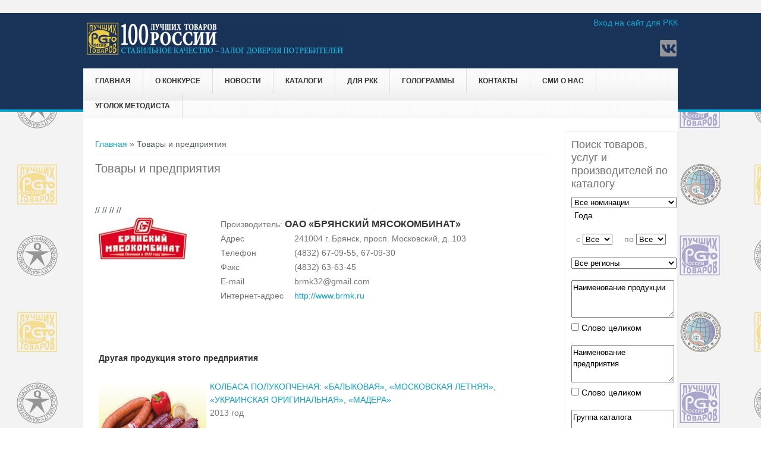

--- FILE ---
content_type: text/html; charset=utf-8
request_url: https://100best.ru/content/tovary-i-predpriyatiya?i1=3497&i2=0
body_size: 8855
content:
<!DOCTYPE html>
<head>
<meta charset="utf-8" />
<link rel="shortcut icon" href="https://www.100best.ru/sites/default/files/favicon2.ico" type="image/vnd.microsoft.icon" />
<meta name="viewport" content="width=device-width" />
<meta name="keywords" content="товары, услуги, производства России" />
<meta name="generator" content="Drupal 7 (https://www.drupal.org)" />
<link rel="canonical" href="https://www.100best.ru/content/tovary-i-predpriyatiya" />
<link rel="shortlink" href="https://www.100best.ru/node/23" />
<title>Товары и предприятия</title>
<link type="text/css" rel="stylesheet" href="https://www.100best.ru/sites/default/files/css/css_xE-rWrJf-fncB6ztZfd2huxqgxu4WO-qwma6Xer30m4.css" media="all" />
<link type="text/css" rel="stylesheet" href="https://www.100best.ru/sites/default/files/css/css_9qWEoolu7QqPRX1EL3nnDUNt85IWg5S9t5y-edMPJjc.css" media="all" />
<link type="text/css" rel="stylesheet" href="https://www.100best.ru/sites/default/files/css/css_VDiwTLt9g2IpjIGjJPt97Mn4FHyxtQS0E6d_eto_DTM.css" media="all" />
<link type="text/css" rel="stylesheet" href="https://www.100best.ru/sites/default/files/css/css_llQ9PsakViapDitCTW7G8ASSz7b25ZFFXEZAVurMD1Q.css" media="all" />
<script type="text/javascript" src="//code.jquery.com/jquery-1.10.2.min.js"></script>
<script type="text/javascript">
<!--//--><![CDATA[//><!--
window.jQuery || document.write("<script src='/sites/all/modules/jquery_update/replace/jquery/1.10/jquery.min.js'>\x3C/script>")
//--><!]]>
</script>
<script type="text/javascript" src="https://www.100best.ru/sites/default/files/js/js_vSmhpx_T-AShyt_WMW5_TcwwxJP1imoVOa8jvwL_mxE.js"></script>
<script type="text/javascript" src="https://www.100best.ru/sites/default/files/js/js_WUQrmKrhiAIV-rv-jwB-rdGQbDQeAXtKBw4Cpt2HJvE.js"></script>
<script type="text/javascript" src="https://www.100best.ru/sites/default/files/js/js_DZCkxCDnGzlYDVRc7F8q88XWuJ6fkBPXeVpjOlx5Rqc.js"></script>
<script type="text/javascript">
<!--//--><![CDATA[//><!--
jQuery.extend(Drupal.settings, {"basePath":"\/","pathPrefix":"","ajaxPageState":{"theme":"newbest","theme_token":"tqSGbojguHhxrnHSiImhMJgqGgmcA-eya95I2EdtsBk","js":{"sites\/all\/modules\/lightbox2\/js\/auto_image_handling.js":1,"sites\/all\/modules\/lightbox2\/js\/lightbox_modal.js":1,"sites\/all\/modules\/lightbox2\/js\/lightbox.js":1,"\/\/code.jquery.com\/jquery-1.10.2.min.js":1,"0":1,"misc\/jquery.once.js":1,"misc\/drupal.js":1,"public:\/\/languages\/ru_wB1CS_1huigBqDHtr4i2uc1qsWIrkxXIyyVNAuPK378.js":1,"sites\/all\/themes\/newbest\/js\/custom.js":1},"css":{"modules\/system\/system.base.css":1,"modules\/system\/system.menus.css":1,"modules\/system\/system.messages.css":1,"modules\/system\/system.theme.css":1,"modules\/aggregator\/aggregator.css":1,"modules\/comment\/comment.css":1,"modules\/field\/theme\/field.css":1,"modules\/node\/node.css":1,"modules\/search\/search.css":1,"modules\/user\/user.css":1,"sites\/all\/modules\/video_filter\/video_filter.css":1,"modules\/forum\/forum.css":1,"sites\/all\/modules\/views\/css\/views.css":1,"sites\/all\/modules\/ckeditor\/css\/ckeditor.css":1,"sites\/all\/modules\/ctools\/css\/ctools.css":1,"sites\/all\/modules\/lightbox2\/css\/lightbox.css":1,"sites\/all\/modules\/panels\/css\/panels.css":1,"sites\/all\/themes\/newbest\/style.css":1,"sites\/all\/themes\/newbest\/media.css":1}},"lightbox2":{"rtl":"0","file_path":"\/(\\w\\w\/)public:\/","default_image":"\/sites\/all\/modules\/lightbox2\/images\/brokenimage.jpg","border_size":10,"font_color":"000","box_color":"fff","top_position":"","overlay_opacity":"0.8","overlay_color":"000","disable_close_click":1,"resize_sequence":0,"resize_speed":400,"fade_in_speed":400,"slide_down_speed":600,"use_alt_layout":0,"disable_resize":0,"disable_zoom":0,"force_show_nav":0,"show_caption":0,"loop_items":0,"node_link_text":"\u0421\u043c\u043e\u0442\u0440\u0435\u0442\u044c \u043f\u043e\u0434\u0440\u043e\u0431\u043d\u043e\u0441\u0442\u0438 \u0438\u0437\u043e\u0431\u0440\u0430\u0436\u0435\u043d\u0438\u044f","node_link_target":"_blank","image_count":"\u0418\u0437\u043e\u0431\u0440\u0430\u0436\u0435\u043d\u0438\u0435 !current \u0438\u0437 !total","video_count":"\u0412\u0438\u0434\u0435\u043e !current \u0438\u0437 !total","page_count":"\u0421\u0442\u0440\u0430\u043d\u0438\u0446\u0430 !current \u0438\u0437 !total","lite_press_x_close":"\u043d\u0430\u0436\u043c\u0438\u0442\u0435 \u003Ca href=\u0022#\u0022 onclick=\u0022hideLightbox(); return FALSE;\u0022\u003E\u003Ckbd\u003Ex\u003C\/kbd\u003E\u003C\/a\u003E \u0447\u0442\u043e\u0431\u044b \u0437\u0430\u043a\u0440\u044b\u0442\u044c","download_link_text":"","enable_login":true,"enable_contact":false,"keys_close":"c x 27","keys_previous":"p 37","keys_next":"n 39","keys_zoom":"z","keys_play_pause":"32","display_image_size":"original","image_node_sizes":"(\\.thumbnail)","trigger_lightbox_classes":"img.flickr-photo-img,img.flickr-photoset-img,img.ImageFrame_image,img.ImageFrame_none,img.image-img_assist_custom,img.thumbnail, img.image-thumbnail","trigger_lightbox_group_classes":"","trigger_slideshow_classes":"img.inline","trigger_lightframe_classes":"","trigger_lightframe_group_classes":"","custom_class_handler":"lightbox_ungrouped","custom_trigger_classes":"","disable_for_gallery_lists":0,"disable_for_acidfree_gallery_lists":true,"enable_acidfree_videos":true,"slideshow_interval":10000,"slideshow_automatic_start":1,"slideshow_automatic_exit":1,"show_play_pause":1,"pause_on_next_click":1,"pause_on_previous_click":1,"loop_slides":0,"iframe_width":600,"iframe_height":400,"iframe_border":1,"enable_video":0,"useragent":"Mozilla\/5.0 (Macintosh; Intel Mac OS X 10_15_7) AppleWebKit\/537.36 (KHTML, like Gecko) Chrome\/131.0.0.0 Safari\/537.36; ClaudeBot\/1.0; +claudebot@anthropic.com)"},"video_filter":{"url":{"ckeditor":"\/video_filter\/dashboard\/ckeditor"},"instructions_url":"\/video_filter\/instructions","modulepath":"sites\/all\/modules\/video_filter"}});
//--><!]]>
</script>
<!--[if lt IE 9]><script src="http://html5shiv.googlecode.com/svn/trunk/html5.js"></script><![endif]-->
</head>
<body class="html not-front not-logged-in one-sidebar sidebar-second page-node page-node- page-node-23 node-type-page">
    ﻿
<div id="header_wrapper">
  <div id="inner_header_wrapper">

    <header id="header" role="banner">

      <div class="top_left">
                  <div id="logo"><a href="/" title="Главная"><img src="https://www.100best.ru/sites/default/files/shapka100ltr_2024_96.png"/></a></div>
                <h1 id="site-title">
          <a href="/" title="Главная">Программа "100 лучших товаров России"</a>
          <div id="site-description">Конкурс отечественной продукции и услуг</div>
        </h1>
      </div>

      <div class="top_right">
        <div class="region region-user-menu">
  <div id="block-system-user-menu" class="block block-system block-menu">

        <h2 >Меню пользователя</h2>
    
  <div class="content">
    <ul class="menu"><li class="first last leaf"><a href="/user">Вход на сайт для РКК</a></li>
</ul>  </div>
  
</div> <!-- /.block -->
</div>
 <!-- /.region -->

        <div class="search_block">

                                <div class="social-icons">
             <ul>
             <!-- <li><a href="//rss.xml"><img src="/sites/all/themes/newbest/images/rss.png" alt="RSS Feed"/></a></li> -->
              <li><a href="http://www.vk.com/club140491074 " target="_blank" rel="me"><img src="/sites/all/themes/newbest/images/vk.png" alt="Вконтакте"/></a></li>
			 </ul>
            </div>
                  </div>

      </div>

    <div class="clear"></div>

    </header>

    <div class="menu_wrapper">
      <nav id="main-menu"  role="navigation">
        <a class="nav-toggle" href="#">Навигация</a>
        <div class="menu-navigation-container">
          <ul class="menu"><li class="first leaf"><a href="/">Главная</a></li>
<li class="expanded"><span class="nolink">О конкурсе</span><ul class="menu"><li class="first leaf"><a href="/content/istoricheskaya-spravka">История конкурса</a></li>
<li class="leaf"><a href="https://www.100best.ru/news/nagrazhdenie-pobediteley-xxv-yubileynogo-vserossiyskogo-konkursa-programmy-100-luchshih-tovarov">Награждение победителей конкурса 2023 года</a></li>
<li class="leaf"><a href="http://100best.ru/sites/default/files/users/admin/2024/doc_concurs/Laureats_2024.docx" target="_blank">Лауреаты конкурса 2024</a></li>
<li class="leaf"><a href="http://100best.ru/sites/default/files/users/admin/2024/Stat2025.pdf">Статистика 2025</a></li>
<li class="leaf"><a href="https://100best.ru/sites/default/files/users/admin/2025/Zolotaya 100_final1.pdf" target="_blank">Золотая сотня 2025</a></li>
<li class="leaf"><a href="/content/paket-osnovnyh-organizacionnyh-i-metodicheskih-dokumentov">Условия участия в 2025 году</a></li>
<li class="expanded"><a href="/">Соглашения о партнерстве и сотрудничестве</a><ul class="menu"><li class="first leaf"><a href="http://100best.ru/sites/default/files/users/admin/soglashenie_rosstandart.pdf" target="_blank">Соглашение с Росстандартом</a></li>
<li class="last leaf"><a href="http://100best.ru/sites/default/files/users/admin/roskachestvo.pdf" target="_blank">Соглашение с Роскачеством</a></li>
</ul></li>
<li class="last leaf"><a href="http://100best.ru/sites/default/files/users/admin/2021/общий.pdf" target="_blank">Совет по качеству</a></li>
</ul></li>
<li class="leaf"><a href="/news" title="Новости">Новости</a></li>
<li class="expanded"><span class="nolink">Каталоги</span><ul class="menu"><li class="first leaf"><a href="/content/katalog-tovarov-i-proizvoditeley-konkursa-100-luchshih-tovarov-rossii" title="Каталог товаров и производителей  Конкурса &quot;100 лучших товаров России&quot;">Каталог &quot;100 лучших товаров России&quot;</a></li>
<li class="last leaf"><a href="http://100best.ru/content/regionalnye-katalogi">Региональные каталоги</a></li>
</ul></li>
<li class="expanded"><span class="nolink">для РКК</span><ul class="menu"><li class="first last leaf"><a href="/content/rassylka-katalogov">Рассылка каталогов 2024 г.</a></li>
</ul></li>
<li class="expanded"><span class="nolink">Голограммы</span><ul class="menu"><li class="first leaf"><a href="/content/golograficheskiy-proekt">Голографический &quot;Знак Победителя&quot;</a></li>
<li class="last leaf"><a href="https://100best.ru/sites/default/files/users/admin/2022/raznoe/zzz2022.doc">Заявка на покупку &quot;Голографический &quot;Знак Победителя&quot; &quot;</a></li>
</ul></li>
<li class="expanded"><span class="nolink">Контакты</span><ul class="menu"><li class="first leaf"><a href="/content/kontakty-direkcii-konkursa" title="Контакты дирекции конкурса">Дирекция конкурса</a></li>
<li class="last leaf"><a href="/content/kontakty-regionalnyh-komissiy-po-kachestvu" title="Контакты региональных комиссий по качеству">Региональные комиссии по качеству</a></li>
</ul></li>
<li class="leaf"><a href="/smi_paper">СМИ о нас</a></li>
<li class="last expanded"><span class="nolink">Уголок методиста</span><ul class="menu"><li class="first last leaf"><a href="/faq-page">Вопросы и ответы</a></li>
</ul></li>
</ul>        </div>
        <div class="clear"></div>
      </nav><!-- end main-menu -->
    </div>
  </div>
</div>
  
  <div id="container">

    
    <div class="content-sidebar-wrap">

    <div id="content">
      <div id="breadcrumbs"><h2 class="element-invisible">Вы здесь</h2><nav class="breadcrumb"><a href="/">Главная</a> » Товары и предприятия</nav></div>      
      
      <section id="post-content" role="main">
                                <h1 class="page-title">Товары и предприятия</h1>                                        <div class="region region-content">
  <div id="block-system-main" class="block block-system">

      
  <div class="content">
                          <span property="dc:title" content="Товары и предприятия" class="rdf-meta element-hidden"></span><span property="sioc:num_replies" content="0" datatype="xsd:integer" class="rdf-meta element-hidden"></span>  
      
    
  <div class="content node-page">
    <div class="field field-name-body field-type-text-with-summary field-label-hidden"><div class="field-items"><div class="field-item even" property="content:encoded"><p>&nbsp;</p>	<table border="0"  width="100%" ><tr ><td width="150" rowspan="7"><IMG border="0"  width="148"  SRC="../Logo/3497_logo.jpg" ></td><td  colspan="2">Производитель: <font size="3"><b>ОАО «БРЯНСКИЙ МЯСОКОМБИНАТ»</b></font></td></tr><tr>
				<td width="90"><span lang="ru">Адрес</span></td>
				<td width="310"><span lang="ru">241004 г. Брянск,  просп. Московский, д. 103</span></td>
			</tr>
		
			<tr>
				<td width="90"><span lang="ru">Телефон</span></td>
				<td width="310"><span lang="ru">(4832) 67-09-55, 67-09-30</span></td>
			</tr>
//			<tr>
//				<td width="90"><span lang="ru">Факс</span></td>
//				<td width="310"><span lang="ru">(4832) 63-63-45 </span></td>
//			</tr>
			<tr>
				<td width="90"><span lang="ru">E-mail</span></td>
				<td width="310"><span lang="ru">brmk32@gmail.com </span></td>
			</tr>
			<tr>
				<td width="90"><span lang="ru">Интернет-адрес</span></td>
				<td width="310"><span lang="ru"><a href="http://www.brmk.ru">http://www.brmk.ru</a></span></td>

			</tr></TABLE><p>&nbsp;</p>	<table border="0"  width="100%" ><tr><td width="90">&nbsp;</td><td width="310">&nbsp;</td></tr><tr><td colspan="2"><b>Другая продукция этого предприятия</b></td></tr>
						<tr><td>&nbsp;</td><td>&nbsp;</td></tr><TR><TD ALIGN='center' width='200'><IMG border='0'  width='198'  SRC='../imag_cat/2013/34646.jpg' ></TD><TD ALIGN='left' width='600'>
 <a href=tovary-i-predpriyatiya?i1=3497&i2=34646 >КОЛБАСА ПОЛУКОПЧЕНАЯ: «БАЛЫКОВАЯ», «МОСКОВСКАЯ ЛЕТНЯЯ», «УКРАИНСКАЯ ОРИГИНАЛЬНАЯ», «МАДЕРА»</a><BR>2013 год</TD></TR><TR><TD ALIGN='center' width='200'><IMG border='0'  width='198'  SRC='../imag_cat/2012/29501.jpg' ></TD><TD ALIGN='left' width='600'>
 <a href=tovary-i-predpriyatiya?i1=3497&i2=29501 >Колбаса «Докторская», «Любительская», «Молочная». Сосиски «Молочные»</a><BR>2012 год</TD></TR><TR><TD ALIGN='center' width='200'><IMG border='0'  width='198'  SRC='../imag_cat/2011/27009.jpg' ></TD><TD ALIGN='left' width='600'>
 <a href=tovary-i-predpriyatiya?i1=3497&i2=27009 >Колбаса варено-копченая: «Москвичка», «Сервелат Европейский», «Сервелат пикантный с сыром», «Сервелат Рижский»</a><BR>2011 год<BR><BR>Название предприятия в год участия:<BR>Брянский мясокомбинат</TD></TR><TR><TD ALIGN='center' width='200'><IMG border='0'  width='198'  SRC='../imag_cat/2010/23866.jpg' ></TD><TD ALIGN='left' width='600'>
 <a href=tovary-i-predpriyatiya?i1=3497&i2=23866 >Продукты деликатесные из свинины и говядины: «Язык в желе», солонина «По-старорусски», ветчина «Порк по-домашнему», свинина «Юбилейная»</a><BR>2010 год</TD></TR><TR><TD ALIGN='center' width='200'><IMG border='0'  width='198'  SRC='../imag_cat/2009/21280.jpg' ></TD><TD ALIGN='left' width='600'>
 <a href=tovary-i-predpriyatiya?i1=3497&i2=21280 >КОЛБАСА ВАРЕНАЯ «ДОКТОРСКАЯ», «МОЛОЧНАЯ». СОСИСКИ «МОЛОЧНЫЕ»</a><BR>2009 год</TD></TR><TR><TD ALIGN='center' width='200'><IMG border='0'  width='198'  SRC='../imag_cat/2003/8315.jpg' ></TD><TD ALIGN='left' width='600'>
 <a href=tovary-i-predpriyatiya?i1=3497&i2=8315 >Колбасы сырокопченые, сыровяленые полусухие</a><BR>2003 год</TD></TR></table></div></div></div>  </div>

      <footer>
          </footer>
  
    </div>
  
</div> <!-- /.block -->
</div>
 <!-- /.region -->
		

      </section> <!-- /#main -->
    </div>
  
      
    </div>

          <aside id="sidebar-second" role="complementary">
        <div class="region region-sidebar-second">
  <div id="block-block-5" class="block block-block">

        <h2 >Поиск товаров, услуг и производителей по каталогу</h2>
    
  <div class="content">
    <FORM METHOD="POST" ACTION="katalog">
       <SELECT SIZE="1" NAME="Razdel" STYLE="width: 177px; height: 22; font-family:Arial; font-size:10pt">
       <OPTION VALUE="-1" SELECTED>Все номинации</OPTION><OPTION VALUE='1'>Продовольственные товары</OPTION><OPTION VALUE='2'>Промышленные товары для населения</OPTION><OPTION VALUE='3'>Продукция производственно-технического назначения</OPTION><OPTION VALUE='9'>Услуги для населения (краткие)</OPTION><OPTION VALUE='8'>Микробизнес</OPTION><OPTION VALUE='4'>Изделия народных и художественных промыслов</OPTION><OPTION VALUE='5'>Услуги для населения</OPTION><OPTION VALUE='6'>Услуги производственно-технического характера</OPTION></SELECT>
       <P style=' margin-left: 5px;'>Года</P>
       &nbsp;&nbsp;c <SELECT SIZE='1' NAME='Years' STYLE='width: 70; height: 22; font-family:Arial; font-size:10pt'>
       <OPTION VALUE='-1' SELECTED>Все</OPTION><OPTION VALUE='2024'>2024</OPTION><OPTION VALUE='2023'>2023</OPTION><OPTION VALUE='2022'>2022</OPTION><OPTION VALUE='2021'>2021</OPTION><OPTION VALUE='2020'>2020</OPTION><OPTION VALUE='2019'>2019</OPTION><OPTION VALUE='2018'>2018</OPTION><OPTION VALUE='2017'>2017</OPTION><OPTION VALUE='2016'>2016</OPTION><OPTION VALUE='2015'>2015</OPTION><OPTION VALUE='2014'>2014</OPTION><OPTION VALUE='2013'>2013</OPTION><OPTION VALUE='2012'>2012</OPTION><OPTION VALUE='2011'>2011</OPTION><OPTION VALUE='2010'>2010</OPTION><OPTION VALUE='2009'>2009</OPTION><OPTION VALUE='2008'>2008</OPTION><OPTION VALUE='2007'>2007</OPTION><OPTION VALUE='2006'>2006</OPTION><OPTION VALUE='2005'>2005</OPTION><OPTION VALUE='2004'>2004</OPTION><OPTION VALUE='2003'>2003</OPTION><OPTION VALUE='2002'>2002</OPTION><OPTION VALUE='2001'>2001</OPTION><OPTION VALUE='2000'>2000</OPTION><OPTION VALUE='1999'>1999</OPTION><OPTION VALUE='1998'>1998</OPTION></SELECT>
        &nbsp;&nbsp;&nbsp;&nbsp;по <SELECT SIZE='1' NAME='Years_to' STYLE='width: 70; height: 22; font-family:Arial; font-size:10pt'>
        <OPTION VALUE='-1' SELECTED>Все</OPTION> <OPTION VALUE='2024'>2024</OPTION><OPTION VALUE='2023'>2023</OPTION><OPTION VALUE='2022'>2022</OPTION><OPTION VALUE='2021'>2021</OPTION><OPTION VALUE='2020'>2020</OPTION><OPTION VALUE='2019'>2019</OPTION><OPTION VALUE='2018'>2018</OPTION><OPTION VALUE='2017'>2017</OPTION><OPTION VALUE='2016'>2016</OPTION><OPTION VALUE='2015'>2015</OPTION><OPTION VALUE='2014'>2014</OPTION><OPTION VALUE='2013'>2013</OPTION><OPTION VALUE='2012'>2012</OPTION><OPTION VALUE='2011'>2011</OPTION><OPTION VALUE='2010'>2010</OPTION><OPTION VALUE='2009'>2009</OPTION><OPTION VALUE='2008'>2008</OPTION><OPTION VALUE='2007'>2007</OPTION><OPTION VALUE='2006'>2006</OPTION><OPTION VALUE='2005'>2005</OPTION><OPTION VALUE='2004'>2004</OPTION><OPTION VALUE='2003'>2003</OPTION><OPTION VALUE='2002'>2002</OPTION><OPTION VALUE='2001'>2001</OPTION><OPTION VALUE='2000'>2000</OPTION><OPTION VALUE='1999'>1999</OPTION><OPTION VALUE='1998'>1998</OPTION></SELECT>
<p></p>
        <SELECT SIZE='1' NAME='Regions' STYLE='width: 177px; height: 25; font-family:Arial; font-size:10pt'>
        <OPTION VALUE='-1' SELECTED>Все регионы</OPTION><OPTION VALUE='96'></OPTION><OPTION VALUE='1'>Республика Адыгея</OPTION><OPTION VALUE='4'>Республика Алтай</OPTION><OPTION VALUE='2'>Республика Башкортостан</OPTION><OPTION VALUE='3'>Республика Бурятия</OPTION><OPTION VALUE='5'>Республика Дагестан</OPTION><OPTION VALUE='6'>Республика Ингушетия</OPTION><OPTION VALUE='7'>Кабардино-Балкарская Республика</OPTION><OPTION VALUE='8'>Республика Калмыкия</OPTION><OPTION VALUE='9'>Карачаево-Черкесская Республика  </OPTION><OPTION VALUE='10'>Республика Карелия</OPTION><OPTION VALUE='11'>Республика Коми</OPTION><OPTION VALUE='667'>Республика Крым</OPTION><OPTION VALUE='12'>Республика Марий Эл</OPTION><OPTION VALUE='13'>Республика Мордовия</OPTION><OPTION VALUE='14'>Республика Саха (Якутия)</OPTION><OPTION VALUE='15'>Республика Северная Осетия - Алания</OPTION><OPTION VALUE='16'>Республика Татарстан</OPTION><OPTION VALUE='17'>Республика Тыва</OPTION><OPTION VALUE='18'>Удмуртская Республика</OPTION><OPTION VALUE='19'>Республика Хакасия</OPTION><OPTION VALUE='20'>Чеченская Республика</OPTION><OPTION VALUE='21'>Чувашская Республика</OPTION><OPTION VALUE='22'>Алтайский край</OPTION><OPTION VALUE='75'>Забайкальский край</OPTION><OPTION VALUE='41'>Камчатский край</OPTION><OPTION VALUE='23'>Краснодарский край</OPTION><OPTION VALUE='24'>Красноярский край</OPTION><OPTION VALUE='59'>Пермский край</OPTION><OPTION VALUE='25'>Приморский край</OPTION><OPTION VALUE='26'>Ставропольский край</OPTION><OPTION VALUE='27'>Хабаровский край</OPTION><OPTION VALUE='28'>Амурская область</OPTION><OPTION VALUE='29'>Архангельская область</OPTION><OPTION VALUE='30'>Астраханская область</OPTION><OPTION VALUE='31'>Белгородская область</OPTION><OPTION VALUE='32'>Брянская область</OPTION><OPTION VALUE='33'>Владимирская область</OPTION><OPTION VALUE='34'>Волгоградская область</OPTION><OPTION VALUE='35'>Вологодская область</OPTION><OPTION VALUE='36'>Воронежская область</OPTION><OPTION VALUE='37'>Ивановская область</OPTION><OPTION VALUE='38'>Иркутская область</OPTION><OPTION VALUE='39'>Калининградская область</OPTION><OPTION VALUE='40'>Калужская область</OPTION><OPTION VALUE='42'>Кемеровская область</OPTION><OPTION VALUE='43'>Кировская область</OPTION><OPTION VALUE='44'>Костромская область</OPTION><OPTION VALUE='45'>Курганская область</OPTION><OPTION VALUE='46'>Курская область</OPTION><OPTION VALUE='48'>Липецкая область</OPTION><OPTION VALUE='49'>Магаданская область</OPTION><OPTION VALUE='51'>Мурманская область</OPTION><OPTION VALUE='52'>Нижегородская область</OPTION><OPTION VALUE='53'>Новгородская область</OPTION><OPTION VALUE='54'>Новосибирская область</OPTION><OPTION VALUE='55'>Омская область</OPTION><OPTION VALUE='56'>Оренбургская область</OPTION><OPTION VALUE='57'>Орловская область</OPTION><OPTION VALUE='58'>Пензенская область</OPTION><OPTION VALUE='60'>Псковская область</OPTION><OPTION VALUE='61'>Ростовская область</OPTION><OPTION VALUE='62'>Рязанская область</OPTION><OPTION VALUE='63'>Самарская область</OPTION><OPTION VALUE='64'>Саратовская область</OPTION><OPTION VALUE='65'>Сахалинская область</OPTION><OPTION VALUE='66'>Свердловская область</OPTION><OPTION VALUE='67'>Смоленская область</OPTION><OPTION VALUE='68'>Тамбовская область</OPTION><OPTION VALUE='69'>Тверская область</OPTION><OPTION VALUE='70'>Томская область</OPTION><OPTION VALUE='71'>Тульская область</OPTION><OPTION VALUE='72'>Тюменская область</OPTION><OPTION VALUE='73'>Ульяновская область</OPTION><OPTION VALUE='74'>Челябинская область</OPTION><OPTION VALUE='76'>Ярославская область</OPTION><OPTION VALUE='50'>Московская область</OPTION><OPTION VALUE='47'>Ленинградская область</OPTION><OPTION VALUE='77'>Москва</OPTION><OPTION VALUE='78'>Санкт-Петербург</OPTION><OPTION VALUE='79'>Еврейская автономная область</OPTION><OPTION VALUE='80'>Агинский Бурятский автономный округ</OPTION><OPTION VALUE='81'>Ненецкий автономный округ</OPTION><OPTION VALUE='82'>Ханты-Мансийский автономный округ</OPTION><OPTION VALUE='83'>Чукотский автономный округ</OPTION><OPTION VALUE='84'>Ямало-Ненецкий автономный округ</OPTION><OPTION VALUE='95'>Республика Беларусь</OPTION></SELECT></P><TEXTAREA ROWS="3" NAME="Tovar" COLS="19" STYLE="font-family: Arial; width: 173px; font-size: 10pt" >Наименование продукции</TEXTAREA>
        <p><input type="checkbox" name="Word_tvr" value="ON"> Слово целиком</p> 
        <TEXTAREA ROWS="3" NAME="PRP" COLS="19" STYLE="font-family: Arial; width: 173px; font-size: 10pt">Наименование предприятия</TEXTAREA>
        <p><input type="checkbox" name="Word_prp" value="ON"> Слово целиком</p><TEXTAREA ROWS="3" NAME="Gruppa" COLS="19" STYLE="font-family: Arial; width: 173px; font-size: 10pt">Группа каталога</TEXTAREA>
        <p><input type="checkbox" name="Word_w" value="ON"> Слово целиком</p> 
        <p ALIGN="left"><INPUT TYPE="submit" VALUE="Выбрать" NAME="Sel"></p>
        </FORM>  </div>
  
</div> <!-- /.block -->
</div>
 <!-- /.region -->
      </aside>  <!-- /#sidebar-first -->
    
    
    <div id="footer_wrapper" class="footer_block">
          </div>
  
</div>

<div id="footer">
  <div id="footer_wrapper">
     
      <div id="footer-area" class="clearfix">
                <div class="column"><div class="region region-footer-first">
  <div id="block-menu-menu-o-konkurse" class="block block-menu">

        <h2 >О конкурсе</h2>
    
  <div class="content">
    <ul class="menu"><li class="first leaf"><a href="https://www.100best.ru/sites/default/files/users/admin/2025/doc_concurs/2025_reglament_prilozhenie_4._komplekt_dokumentov.docx">Условия участия</a></li>
<li class="leaf"><a href="https://www.100best.ru/sites/default/files/users/admin/2025/doc_concurs/2025_finansovye_usloviya.pdf" target="_blank">Финансовые условия</a></li>
<li class="last leaf"><a href="https://www.100best.ru/sites/default/files/users/admin/2025/doc_concurs/2025_informacionnoe_pismo.pdf">Информационное письмо</a></li>
</ul>  </div>
  
</div> <!-- /.block -->
</div>
 <!-- /.region -->
</div>
                        <div class="column"><div class="region region-footer-second">
  <div id="block-menu-menu-o-konkurse-2" class="block block-menu">

      
  <div class="content">
    <ul class="menu"><li class="first last leaf"><a href="/content/golograficheskiy-proekt">Голографический проект</a></li>
</ul>  </div>
  
</div> <!-- /.block -->
</div>
 <!-- /.region -->
</div>
                        <div class="column"><div class="region region-footer-third">
  <div id="block-menu-menu-catalog-footer" class="block block-menu">

        <h2 >Каталог</h2>
    
  <div class="content">
    <ul class="menu"><li class="first leaf"><a href="/content/katalog-tovarov-i-proizvoditeley-konkursa-100-luchshih-tovarov-rossii">Каталог &quot;100 лучших товаров России&quot;</a></li>
<li class="leaf"><a href="http://100best.ru/content/regionalnye-katalogi">Региональные каталоги</a></li>
<li class="last leaf"><a href="http://www.100best.ru/content/katalog-tovarov-i-proizvoditeley-konkursa-100-luchshih-tovarov-rossii">Версия Каталога 2024 для печати</a></li>
</ul>  </div>
  
</div> <!-- /.block -->
</div>
 <!-- /.region -->
</div>
                        <div class="column"><div class="region region-footer-forth">
  <div id="block-menu-menu-contact-footer" class="block block-menu">

        <h2 >Контакты</h2>
    
  <div class="content">
    <ul class="menu"><li class="first leaf"><a href="/content/kontakty-direkcii-konkursa">Дирекция конкурса</a></li>
<li class="leaf"><a href="http://100best.ru/content/kontakty-regionalnyh-komissiy-po-kachestvu">Региональные комиссии</a></li>
<li class="last leaf"><a href="http://100best.ru/sites/default/files/users/admin/politika_konfedencialnosti.pdf" target="_blank">Политика конфиденциальности</a></li>
</ul>  </div>
  
</div> <!-- /.block -->
<div id="block-block-15" class="block block-block">

      
  <div class="content">
    <div align="left"><!--LiveInternet counter--><script type="text/javascript"><!--
document.write("<a href='http://www.liveinternet.ru/click' "+
"target=_blank><img src='//counter.yadro.ru/hit?t25.6;r"+
escape(document.referrer)+((typeof(screen)=="undefined")?"":
";s"+screen.width+"*"+screen.height+"*"+(screen.colorDepth?
screen.colorDepth:screen.pixelDepth))+";u"+escape(document.URL)+
";h"+escape(document.title.substring(0,80))+";"+Math.random()+
"' alt='' title='LiveInternet: показано число посетителей за"+
" сегодня' "+
"border='0' width='88' height='15'><\/a>")
//--></script><!--/LiveInternet-->
</div>

<!-- Yandex.Metrika counter -->
<script type="text/javascript" >
   (function(m,e,t,r,i,k,a){m[i]=m[i]||function(){(m[i].a=m[i].a||[]).push(arguments)};
   m[i].l=1*new Date();k=e.createElement(t),a=e.getElementsByTagName(t)[0],k.async=1,k.src=r,a.parentNode.insertBefore(k,a)})
   (window, document, "script", "https://mc.yandex.ru/metrika/tag.js", "ym");

   ym(56106499, "init", {
        clickmap:true,
        trackLinks:true,
        accurateTrackBounce:true,
        webvisor:true
   });
</script>
<noscript><div><img src="https://mc.yandex.ru/watch/56106499" style="position:absolute; left:-9999px;" alt="" /></div></noscript>
<!-- /Yandex.Metrika counter -->  </div>
  
</div> <!-- /.block -->
</div>
 <!-- /.region -->
</div>
              </div>
      </div>
  <div class="footer_credit">
    <div class="footer_inner_credit">
          
    <div id="copyright">
     <p class="copyright">Авторские права (Copyright) &copy; 2026, Межрегиональная Общественная Организация "Академия проблем качества" </p> 
    <div class="clear"></div>
    </div>
  </div>
  </div>
</div>  <script type="text/javascript" src="https://www.100best.ru/sites/default/files/js/js_1J_kV4_POJqMSvPPXpCJtDFPPqSxRMSNyQ7TE63CClk.js"></script>
</body>
</html>